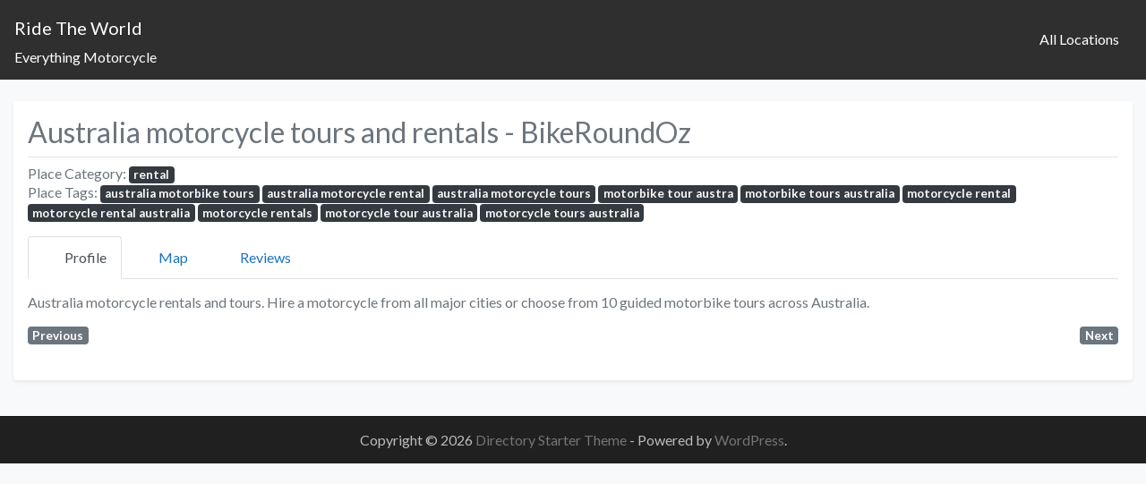

--- FILE ---
content_type: application/javascript
request_url: http://ridetheworld.com/wp-content/plugins/userswp/assets/js/users-wp.min.js?ver=1.2.3.20
body_size: 3733
content:
function uwp_nl2br(a,t){return(a+"").replace(/([^>\r\n]?)(\r\n|\n\r|\r|\n)/g,"$1"+(t||void 0===t?"<br />":"<br>")+"$2")}function uwp_list_view_select(a,t){var e="uwp_list_view",o=jQuery(".uwp-users-loop > .row");o.length||(o=jQuery(".uwp-profile-cpt-loop > .row"),e="uwp_cpt_list_view");var r=jQuery(".uwp-list-view-select");0==a?(o.removeClass("row-cols-sm-2 row-cols-md-2 row-cols-md-3 row-cols-md-4 row-cols-md-5").addClass("row-cols-md-0"),r.find("button").removeClass("active"),r.find("button.uwp-list-view-select-list").addClass("active")):(r.find("button").removeClass("active"),r.find("button.uwp-list-view-select-grid").addClass("active"),r.find('button[data-gridview="'+a+'"]').addClass("active"),o.removeClass("row-cols-md-0 row-cols-md-2 row-cols-md-3 row-cols-md-4 row-cols-md-5").addClass("row-cols-sm-2 row-cols-md-"+a)),t||localStorage.setItem(e,a)}function uwp_profile_image_change(a){jQuery(".uwp-profile-image-change-modal").remove();if(jQuery("body").append('<div class="modal fade uwp-profile-image-change-modal bsui" tabindex="-1" role="dialog" aria-labelledby="uwp-profile-modal-title" aria-hidden="true"><div class="modal-dialog modal-lg"><div class="modal-content"><div class="modal-header"><h5 class="modal-title" id="uwp-profile-modal-title"></h5></div><div class="modal-body text-center"><i class="fas fa-circle-notch fa-spin fa-3x"></i></div></div></div></div>'),window.bootstrap&&window.bootstrap.Modal){new window.bootstrap.Modal(document.querySelector(".uwp-profile-image-change-modal")).show()}else jQuery(".uwp-profile-image-change-modal").modal({backdrop:"static"});var t={action:"uwp_ajax_image_crop_popup_form",type:a,style:"bootstrap"};jQuery.post(uwp_localize_data.ajaxurl,t,function(a){jQuery(".uwp-profile-image-change-modal .modal-content").html(a)})}function uwp_init_auth_modal(){uwp_localize_data.login_modal&&(jQuery(".users-wp-login-nav a, .uwp-login-link").unbind("click"),jQuery(".users-wp-login-nav a, .uwp-login-link").click(function(a){return uwp_cancelBubble(a),uwp_modal_login_form(),!1})),uwp_localize_data.register_modal&&(jQuery(".users-wp-register-nav a, .uwp-register-link").unbind("click"),jQuery(".users-wp-register-nav a, .uwp-register-link").click(function(a){return uwp_cancelBubble(a),uwp_modal_register_form(),!1})),uwp_localize_data.forgot_modal&&(jQuery(".users-wp-forgot-nav a, .uwp-forgot-password-link").unbind("click"),jQuery(".users-wp-forgot-nav a, .uwp-forgot-password-link").click(function(a){return uwp_cancelBubble(a),uwp_modal_forgot_password_form(),!1}))}function uwp_modal_loading(a){$input_single='<span class="badge badge-pill badge-light p-3 mt-3 w-100 bg-loading">&nbsp;</span>',$inputs=a?$input_single.repeat(a):$input_single;var t='<div class="modal-header"><span class="badge badge-pill badge-light p-0 mt-2 w-25 bg-loading">&nbsp;</span></div><div class="modal-body text-center">'+$inputs+"</div>",e='<div class="modal fade uwp-auth-modal bsui" tabindex="-1" role="dialog" aria-labelledby="uwp-profile-modal-title" aria-hidden="true"><div class="modal-dialog modal-dialog-centered"><div class="modal-content">'+t+"</div></div></div>";if(jQuery(".uwp-auth-modal").length?jQuery(".uwp-auth-modal .modal-content").html(t):jQuery("body").append(e),jQuery(".modal-backdrop").remove(),window.bootstrap&&window.bootstrap.Modal){new window.bootstrap.Modal(document.querySelector(".uwp-auth-modal")).show()}else jQuery(".uwp-auth-modal").modal()}function uwp_modal_login_form(){jQuery.ajax({type:"POST",url:uwp_localize_data.ajaxurl,data:{action:"uwp_ajax_login_form"},beforeSend:function(){uwp_modal_loading(4)},success:function(a){a.success&&(jQuery(".uwp-auth-modal .modal-content").html(a.data),setTimeout(function(){jQuery(".uwp-auth-modal .modal-content input:visible:enabled:first").focus().unbind("focus")},300),jQuery(".uwp-auth-modal .modal-content form.uwp-login-form").on("submit",function(a){a.preventDefault(a),uwp_modal_login_form_process()})),uwp_init_auth_modal()}})}function uwp_maybe_check_recaptcha(a){return"undefined"!=typeof uwp_recaptcha_loops&&uwp_recaptcha_loops||(uwp_recaptcha_loops=1),jQuery(".uwp-auth-modal .modal-content .g-recaptcha-response").length&&""==jQuery(".uwp-auth-modal .modal-content .g-recaptcha-response").val()?(setTimeout(function(){if(jQuery('.uwp-auth-modal .modal-content button[type="submit"] i.fa-spin,.uwp-auth-modal .modal-content button[type="submit"] svg.fa-spin').remove(),uwp_recaptcha_loops>=6)return jQuery(".uwp-auth-modal .modal-content .uwp_login_submit").prop("disabled",!1),jQuery(".uwp-auth-modal .modal-content .uwp_register_submit").prop("disabled",!1),jQuery(".uwp-auth-modal .modal-content .uwp_forgot_submit").prop("disabled",!1),jQuery(".uwp-auth-modal .modal-content .uwp-captcha-render").addClass("alert alert-danger"),""==jQuery(".uwp-auth-modal .modal-content .modal-error").html()&&jQuery(".uwp-auth-modal .modal-content .modal-error").html("<div class='alert alert-danger'>"+uwp_localize_data.error_retry+"</div>"),!1;"login"==a?uwp_modal_login_form_process():"register"==a?uwp_modal_register_form_process():"forgot"==a&&uwp_modal_forgot_password_form_process()},500),uwp_recaptcha_loops++,!1):(uwp_recaptcha_loops=0,!0)}function uwp_maybe_reset_recaptcha(){if(jQuery(".uwp-auth-modal .modal-content .g-recaptcha-response").length){var a=jQuery(".uwp-auth-modal .modal-content .g-recaptcha-response").attr("id");uwp_reset_captcha(a)}}function uwp_modal_login_form_process(){var a=jQuery(".modal-content form.uwp-login-form").serialize()+"&action=uwp_ajax_login";$button_text=jQuery(".uwp-auth-modal .modal-content .uwp_login_submit").html(),jQuery.ajax({type:"POST",url:uwp_localize_data.ajaxurl,data:a,beforeSend:function(){return jQuery(".uwp-auth-modal .modal-content .uwp_login_submit").html('<i class="fas fa-circle-notch fa-spin"></i> '+$button_text).prop("disabled",!0),jQuery(".uwp-auth-modal .modal-content .modal-error").html(""),uwp_maybe_check_recaptcha("login")},success:function(a){1==a.success?(jQuery(".uwp-auth-modal .modal-content .uwp_login_submit").html($button_text).prop("disabled",!0),jQuery(".uwp-auth-modal .modal-content .modal-error").html(a.data.message),a.data.is_2fa?(jQuery(".modal-content form.uwp-login-form").replaceWith(a.data.html),jQuery(".uwp-auth-modal .modal-content form.validate_2fa_form").on("submit",function(a){a.preventDefault(a),uwp_modal_login_form_2fa_process("form.validate_2fa_form","")}),jQuery(".uwp-auth-modal .modal-content form.validate_2fa_backup_codes_form").on("submit",function(a){a.preventDefault(a),uwp_modal_login_form_2fa_process("form.validate_2fa_backup_codes_form","")}),jQuery(".uwp-auth-modal .modal-content .uwp-2fa-email-resend").on("click",function(a){a.preventDefault(a),uwp_modal_login_form_2fa_process("form.validate_2fa_form","&wp-2fa-email-code-resend=1")})):a.data.redirect?setTimeout(function(){location.href=a.data.redirect},1e3):setTimeout(function(){location.reload()},1e3)):!1===a.success&&(jQuery(".uwp-auth-modal .modal-content .modal-error").html(a.data.message),jQuery(".uwp-auth-modal .modal-content .uwp_login_submit").html($button_text).prop("disabled",!1),uwp_maybe_reset_recaptcha()),uwp_init_auth_modal()}})}function uwp_modal_login_form_2fa_process(a,t){var e=jQuery(".modal-content "+a).serialize()+"&action=uwp_ajax_login_process_2fa"+t;$button=jQuery(".uwp-auth-modal .modal-content "+a).find(".uwp-2fa-submit"),$button_text=$button.html(),jQuery.ajax({type:"POST",url:uwp_localize_data.ajaxurl,data:e,beforeSend:function(){$button.html('<i class="fas fa-circle-notch fa-spin"></i> '+$button_text).prop("disabled",!0),jQuery(".uwp-auth-modal .modal-content .modal-error").html("")},success:function(a){1==a.success?($button.html($button_text).prop("disabled",!0),jQuery(".uwp-auth-modal .modal-content .modal-error").html(a.data.message),a.data.redirect?setTimeout(function(){location.href=a.data.redirect},1e3):setTimeout(function(){location.reload()},1e3)):!1===a.success&&(jQuery(".uwp-auth-modal .modal-content .modal-error").html(a.data.message),$button.html($button_text).prop("disabled",!1)),uwp_init_auth_modal()}})}function uwp_modal_register_form(a){var t={action:"uwp_ajax_register_form",form_id:a};jQuery.ajax({type:"POST",url:uwp_localize_data.ajaxurl,data:t,beforeSend:function(){uwp_modal_loading(6)},success:function(a){a.success&&(jQuery(".uwp-auth-modal .modal-content").html(a.data),setTimeout(function(){jQuery(".uwp-auth-modal .modal-content input:visible:enabled:first").focus().unbind("focus")},300),jQuery(".uwp-auth-modal .modal-content form.uwp-registration-form").submit(function(a){a.preventDefault(a),uwp_modal_register_form_process()})),uwp_init_auth_modal(),aui_init_select2(),uwp_switch_reg_form_init(),aui_init()}})}function uwp_switch_reg_form_init(){jQuery("#uwp-form-select-ajax a").on("click",function(a){a.preventDefault(a);uwp_modal_register_form(jQuery(this).attr("data-form_id"))})}function uwp_modal_register_form_process(){var a=jQuery(".modal-content form.uwp-registration-form").serialize()+"&action=uwp_ajax_register";$button=jQuery(".uwp-auth-modal .modal-content .uwp_register_submit"),$button_text=$button.html(),jQuery.ajax({type:"POST",url:uwp_localize_data.ajaxurl,data:a,beforeSend:function(){return $button.html('<i class="fas fa-circle-notch fa-spin"></i> '+$button_text).prop("disabled",!0),jQuery(".uwp-auth-modal .modal-content .modal-error").html(""),uwp_maybe_check_recaptcha("register")},success:function(a){a.success?($button.html($button_text).prop("disabled",!0),a.data.message?(jQuery(".uwp-auth-modal .modal-content .modal-error").html(a.data.message),jQuery(".modal-content form.uwp-registration-form").trigger("reset"),setTimeout(function(){a.data.redirect?window.location=a.data.redirect:location.reload()},1e3)):jQuery(".uwp-auth-modal .modal-content .modal-error").html(a.data.message)):!1===a.success&&(jQuery(".uwp-auth-modal .modal-content .modal-error").html(a.data.message),$button.html($button_text).prop("disabled",!1),uwp_maybe_reset_recaptcha()),uwp_init_auth_modal(),aui_init_select2(),uwp_switch_reg_form_init()}})}function uwp_modal_forgot_password_form(){jQuery.ajax({type:"POST",url:uwp_localize_data.ajaxurl,data:{action:"uwp_ajax_forgot_password_form"},beforeSend:function(){uwp_modal_loading(2)},success:function(a){a.success&&(jQuery(".uwp-auth-modal .modal-content").html(a.data),setTimeout(function(){jQuery(".uwp-auth-modal .modal-content input:visible:enabled:first").focus().unbind("focus")},300),jQuery(".uwp-auth-modal .modal-content form.uwp-forgot-form").on("submit",function(a){a.preventDefault(a),uwp_modal_forgot_password_form_process()})),uwp_init_auth_modal()}})}function uwp_modal_forgot_password_form_process(){var a=jQuery(".modal-content form.uwp-forgot-form").serialize()+"&action=uwp_ajax_forgot_password";$button=jQuery(".uwp-auth-modal .modal-content .uwp_forgot_submit"),$button_text=$button.html(),jQuery.ajax({type:"POST",url:uwp_localize_data.ajaxurl,data:a,beforeSend:function(){return $button.html('<i class="fas fa-circle-notch fa-spin"></i> '+$button_text).prop("disabled",!0),jQuery(".uwp-auth-modal .modal-content .modal-error").html(""),uwp_maybe_check_recaptcha("forgot")},success:function(a){a.success?($button.html($button_text).prop("disabled",!0),jQuery(".uwp-auth-modal .modal-content .modal-error").html(a.data)):!1===a.success&&(jQuery(".uwp-auth-modal .modal-content .modal-error").html(a.data),$button.html($button_text).prop("disabled",!1),uwp_maybe_reset_recaptcha()),uwp_init_auth_modal()}})}function uwp_checkPasswordStrength(a,t,e,o,r){var l=a.val(),u=t.val();!jQuery("#uwp-password-strength").length&&l?(t.length?$container=t.closest(".uwp-password-wrap"):$container=a.closest(".uwp-password-wrap"),$container.append('<div class="progress mt-1"><div id="uwp-password-strength" class="progress-bar" role="progressbar" aria-valuenow="0" aria-valuemin="0" aria-valuemax="100" style="width: 0;"></div></div>'),e=jQuery("#uwp-password-strength")):l||u||e.parent().remove(),parseInt(uwp_localize_data.uwp_pass_strength)>0&&o.attr("disabled","disabled"),e.removeClass("short bad good strong bg-warning bg-success bg-danger"),r=r.concat(wp.passwordStrength.userInputDisallowedList());var s=wp.passwordStrength.meter(l,r,u);switch(s){case-1:e.addClass("short bg-danger").html(pwsL10n.unknown);break;case 2:e.addClass("bad bg-warning").html(pwsL10n.bad).width("50%");break;case 3:e.addClass("good bg-success").html(pwsL10n.good).width("75%");break;case 4:e.addClass("strong bg-success").html(pwsL10n.strong).width("100%");break;case 5:e.addClass("short bg-danger").html(pwsL10n.mismatch).width("25%");break;default:e.addClass("short bg-danger").html(pwsL10n.short).width("25%")}return parseInt(uwp_localize_data.uwp_pass_strength)>0&&($container.find("small").remove(),4==parseInt(uwp_localize_data.uwp_pass_strength)&&4===s?o.removeAttr("disabled"):3!=parseInt(uwp_localize_data.uwp_pass_strength)||3!==s&&4!==s?$container.append("<small>"+uwp_localize_data.uwp_strong_pass_msg+"</small>"):o.removeAttr("disabled")),s}function uwp_cancelBubble(a){var t=a||window.event;t.stopPropagation&&t.stopPropagation(),null!=t.cancelBubble&&(t.cancelBubble=!0)}function uwp_gd_delete_post(a){var t=geodir_params.my_place_listing_del;return!!confirm(t)&&(jQuery.ajax({url:uwp_localize_data.ajaxurl,type:"POST",dataType:"json",data:{action:"geodir_user_delete_post",security:geodir_params.basic_nonce,post_id:a},timeout:2e4,success:function(a){if(a.success)t='<div class="alert alert-success m-0"><i class="fas fa-check-circle"></i> '+a.data.message+"</div>";else var t='<div class="alert alert-danger m-0"><i class="fas fa-exclamation-circle"></i> '+a.data.message+"</div>";var e='<div class="modal fade uwp-gd-modal bsui" tabindex="-1" role="dialog" aria-labelledby="uwp-gd-modal-title" aria-hidden="true"><div class="modal-dialog modal-dialog-centered"><div class="modal-content">'+t+"</div></div></div>";if(jQuery(".uwp-gd-modal").length?jQuery(".uwp-gd-modal .modal-content").html(t):jQuery("body").append(e),window.bootstrap&&window.bootstrap.Modal){new window.bootstrap.Modal(document.querySelector(".uwp-gd-modal")).show()}else jQuery(".uwp-gd-modal").modal();a.success&&setTimeout(function(){location.reload()},3e3)}}),!0)}jQuery(window).on("load",function(){uwp_init_auth_modal(),uwp_switch_reg_form_init()}),function(a,t,e){a(document).ready(function(){var t=uwp_localize_data.uwp_more_char_limit,e=uwp_localize_data.uwp_more_ellipses_text,o=uwp_localize_data.uwp_more_text,r=uwp_localize_data.uwp_less_text;if(a(".uwp_more").each(function(){var r=a.trim(a(this).text()),l=a(this).data("maxchar");if(l>0&&(t=l),r.length>t){var u=r.substr(0,t),s=r.substr(t,r.length-t),n=uwp_nl2br(u)+'<span class="uwp_more_ellipses">'+e+'&nbsp;</span><span class="uwp_more_content"><span style="display: none;">'+uwp_nl2br(s)+'</span>&nbsp;&nbsp;<a href="" class="uwp_more_link">'+o+"</a></span>";a(this).html(n)}}),a(".uwp_more_link").click(function(){return a(this).hasClass("uwp_less")?(a(this).removeClass("uwp_less"),a(this).html(o)):(a(this).addClass("uwp_less"),a(this).html(r)),a(this).parent().prev().toggle(),a(this).prev().toggle(),!1}),"undefined"!=typeof Storage){var l="uwp_list_view",u=jQuery(".uwp-users-loop > .row");u.length||(u=jQuery(".uwp-profile-cpt-loop > .row"),l="uwp_cpt_list_view");var s=!1,n=localStorage.getItem(l);setTimeout(function(){n||(s=!0,n=u.hasClass("row-cols-md-0")?0:u.hasClass("row-cols-md-1")?1:u.hasClass("row-cols-md-2")?2:u.hasClass("row-cols-md-3")?3:u.hasClass("row-cols-md-4")?4:u.hasClass("row-cols-md-5")?5:3),uwp_list_view_select(n,s)},10)}})}(jQuery,window),function(a,t,e){var o;a(document).ready(function(){a(".uwp-profile-modal-form-trigger").on("click",function(t){t.preventDefault();var e={action:"uwp_ajax_image_crop_popup_form",type:o=a(this).data("type")},r=jQuery("#uwp-popup-modal-wrap");r.show(),jQuery.post(uwp_localize_data.ajaxurl,e,function(t){a(document.body).append("<div id='uwp-modal-backdrop'></div>"),r.replaceWith(t)})})}),a(document).ready(function(){a(".uwp_upload_file_remove").on("click",function(t){t.preventDefault();var e=a(this).data("htmlvar"),o=a(this).data("uid"),r={action:"uwp_upload_file_remove",htmlvar:e,uid:o};jQuery.post(uwp_localize_data.ajaxurl,r,function(t){a("#"+e+"_row").find(".uwp_file_preview_wrap").remove(),a("#"+e).closest("td").find(".uwp_file_preview_wrap").remove(),a("input[name="+e+"]").data("is-required")&&a("input[name="+e+"]").prop("required",!0)})})})}(jQuery,window),function(a,t,e){a(document).ready(function(){function t(t){a("#uwp_login_modal .uwp-login-ajax-notice").remove();var e=jQuery(t).serialize()+"&action=uwp_ajax_login";jQuery.post(uwp_localize_data.ajaxurl,e,function(t){(t=jQuery.parseJSON(t)).error?a("#uwp_login_modal form.uwp-login-form").before(t.message):(a("#uwp_login_modal form.uwp-login-form").before(t.message),setTimeout(function(){location.reload()},1200))})}a("#uwp_layout").on("change",function(){var t=a(this).val(),e=a("#uwp_user_items_layout");e.removeClass(),"list"==t?e.addClass("uwp-users-list-wrap uwp_listview"):"2col"==t?e.addClass("uwp-users-list-wrap uwp_gridview uwp_gridview_2col"):"3col"==t?e.addClass("uwp-users-list-wrap uwp_gridview uwp_gridview_3col"):"4col"==t?e.addClass("uwp-users-list-wrap uwp_gridview uwp_gridview_4col"):"5col"==t?e.addClass("uwp-users-list-wrap uwp_gridview uwp_gridview_5col"):e.addClass("uwp-users-list-wrap uwp_listview")}),jQuery(document).ready(function(a){a("#uwp_login_modal form.uwp-login-form").on("submit",function(a){a.preventDefault(),t(this)})})})}(jQuery,window);